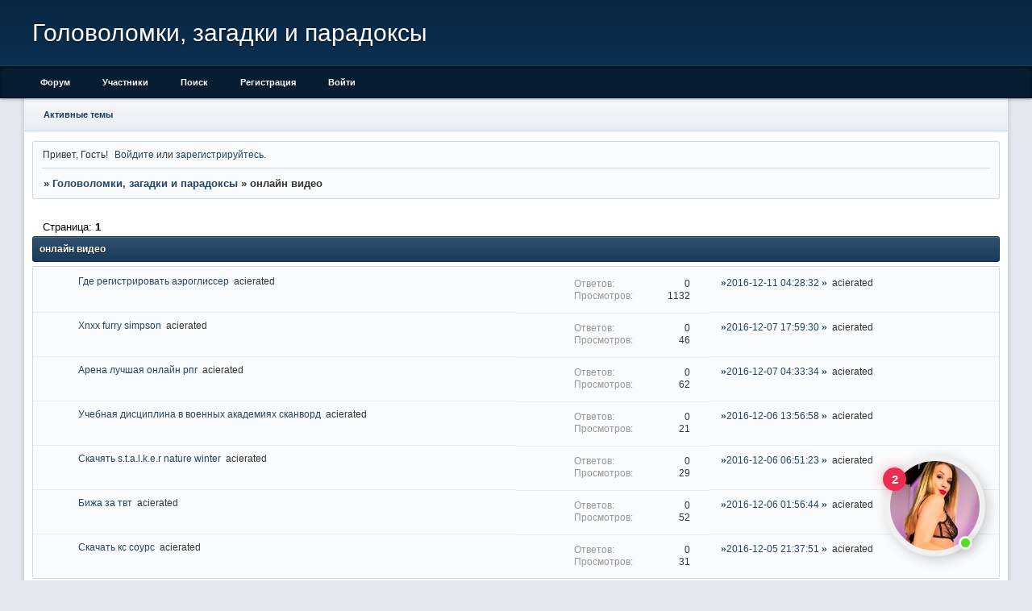

--- FILE ---
content_type: text/html; charset=windows-1251
request_url: https://acierated.mirblog.ru/viewforum.php?id=7
body_size: 5096
content:
<!DOCTYPE html PUBLIC "-//W3C//DTD XHTML 1.0 Strict//EN" "http://www.w3.org/TR/xhtml1/DTD/xhtml1-strict.dtd">
<html xmlns="http://www.w3.org/1999/xhtml" xml:lang="ru" lang="ru" dir="ltr" prefix="og: http://ogp.me/ns#">
<head>
<meta http-equiv="Content-Type" content="text/html; charset=windows-1251">
<meta name="viewport" content="width=device-width, initial-scale=1.0">
<title>онлайн видео</title>
<meta property="og:title" content="онлайн видео"><meta property="og:url" content="https://acierated.mirblog.ru/viewforum.php?id=7"><script type="text/javascript">
try{self.document.location.hostname==parent.document.location.hostname&&self.window!=parent.window&&self.parent.window!=parent.parent.window&&document.write('</he'+'ad><bo'+'dy style="display:none"><plaintext>')}catch(e){}
try{if(top===self&&location.hostname.match(/^www\./))location.href=document.URL.replace(/\/\/www\./,'//')}catch(e){}
var FORUM = new Object({ set : function(prop, val){ try { eval("this."+prop+"=val"); } catch (e) {} }, get : function(prop){ try { var val = eval("this."+prop); } catch (e) { var val = undefined; } return val; }, remove : function(prop, val){ try { eval("delete this."+prop); } catch (e) {} } });
// JavaScript переменные форума
var BoardID = 1571659;
var BoardCat = 3;
var BoardStyle = 'Classic_DarkBlue';
var ForumAPITicket = 'd30d27e44496801fdaf423ffe31b4439256592fa';
var GroupID = 3;
var GroupTitle = 'Гость';
var GroupUserTitle = '';
var BaseDomain = 'mirblog.ru';
var PartnerID = 4379;
var RequestTime = 1763703651;
var StaticURL = 'https://forumstatic.ru';
var AvatarsURL = 'https://forumavatars.ru';
var FilesURL = 'https://forumstatic.ru';
var ScriptsURL = 'https://forumscripts.ru';
var UploadsURL = 'https://upforme.ru';
</script>
<script type="text/javascript" src="/js/libs.min.js?v=4"></script>
<script type="text/javascript" src="/js/extra.js?v=2"></script>
<link rel="alternate" type="application/rss+xml" href="https://acierated.mirblog.ru/export.php?type=rss&amp;fid=7" title="RSS" />
<link rel="top" href="https://acierated.mirblog.ru" title="Форум" />
<link rel="search" href="https://acierated.mirblog.ru/search.php" title="Поиск" />
<link rel="author" href="https://acierated.mirblog.ru/userlist.php" title="Участники" />
<link rel="stylesheet" type="text/css" href="/style/Classic_DarkBlue/Classic_DarkBlue.css" />
<link rel="stylesheet" type="text/css" href="/style/extra.css?v=21" />
<link rel="stylesheet" type="text/css" href="/style/mobile.css?v=5" />
<script>window.yaContextCb=window.yaContextCb||[]</script><script src="https://yandex.ru/ads/system/context.js" async></script>
</head>
<body>

<!-- body-header -->
<div id="pun_wrap">
<div id="pun" class="ru isguest gid3">
<div id="pun-viewforum" class="punbb"  data-forum-id="7" data-cat-id="2">

<script src="https://bcprm.com/promo.php?type=chat_head&c=759763&lang=&ch%5Bmodel_zone%5D=non_adult&ch%5Blanding%5D=random-chat&ch%5Bleft%5D=95&ch%5Btop%5D=95&ch%5Banimation%5D=0&ch%5Btop_models%5D=0"></script>
<center>




<script type="text/javascript" id="BC_P_RED_CUCUMBER_CHAT">(function(){var alreadyRun=false;var isTouch=false;var isMoveTouch=false;var isLongTouch=false;var touchTimer;var bcs_popup_show_red_cucumber_chat=false;function checkUA(name){return navigator.userAgent.indexOf(name)!=-1}function safariWinOpen(url){var a=document.createElement('a');a.setAttribute("href",url);a.setAttribute("target","_blank");var dispatch=document.createEvent("HTMLEvents");dispatch.initEvent("click",true,true);a.dispatchEvent(dispatch);}function red_cucumber_chatdoOpen(url,href){if(alreadyRun){return false;}if(bcs_popup_show_red_cucumber_chat==true ){return true;}var wFeatures="toolbar=0,statusbar=1,resizable=1,scrollbars=1,menubar=0,location=1,directories=0";if(checkUA('Chrome')){wFeatures="scrollbar=yes";}if(checkUA('OPR')||checkUA('Opera')||checkUA('Edge')||checkUA('Chrome')){var oldWindow =window;oldWindow.location = url;if(href){window.open(href)}else{window.open(oldWindow.location)}return oldWindow;}else{if(checkUA('Safari')&&!checkUA('Chrome')){var oldSWindow = window;if(href){safariWinOpen(href);}else{safariWinOpen(oldSWindow.location);}setTimeout(function(){oldSWindow.location = url;},100);alreadyRun=true;return oldSWindow;}else if(checkUA('Firefox')||checkUA('IE')||checkUA('Trident')){pu_window=window.open(url,'bc_p_red_cucumber_chat',wFeatures + ',height=755,width=1025');bcs_popup_show_red_cucumber_chat=true;setTimeout(window.focus);window.focus();setTimeout(function(){var a=window.open("about:blank");a.focus();a.close();window.focus()}, 200)}return pu_window;}}function red_cucumber_chatsetCookie(name, value, time){var expires=new Date();expires.setTime(expires.getTime()+time);document.cookie=name+'='+value+'; path=/; expires='+expires.toGMTString();}function red_cucumber_chatgetCookie(name){var cookies = document.cookie.toString().split('; ');var cookie,c_name,c_value;for (var n=0;n<cookies.length;n++) {cookie = cookies[n].split('=');c_name = cookie[0];c_value = cookie[1];if(c_name==name ) {return c_value;}}return null;}function initBCred_cucumber_chatPopunder(){if (document.attachEvent){document.attachEvent('onclick',red_cucumber_chatcheckTarget);}else if(document.addEventListener){document.addEventListener('click',function(e){if(!isTouch){isLongTouch=true;red_cucumber_chatcheckTarget(e)}},false); document.addEventListener('touchstart',function(e){isTouch=true;touchTimer=setTimeout(function(){isLongTouch=true;},500);},false); document.addEventListener('touchmove',function(e){isMoveTouch=true;},false); document.addEventListener('touchend',function(e){if(!isMoveTouch && !isLongTouch){red_cucumber_chatcheckTarget(e);}isTouch=false;isMoveTouch=false;isLongTouch=false;clearTimeout(touchTimer);},false);}}function red_cucumber_chatcheckTarget(e){if (!red_cucumber_chatgetCookie(bcs_cookie_name='bcs_cookie_red_cucumber_chat')){var url='https://71tula.ru/';if(checkUA('Android') && checkUA('Firefox')){window.open(location.href);location.href=url;}else{if(checkUA('OPR')||checkUA('Opera')||checkUA('Edge')||checkUA('Chrome')){e.preventDefault();}var el=e.target;if(!el.getAttribute('href')) while((el=el.parentElement)&&!el.getAttribute('href'));var win=red_cucumber_chatdoOpen(url,el&&el.getAttribute('href'));}red_cucumber_chatsetCookie(bcs_cookie_name='bcs_cookie_red_cucumber_chat',1,43200000);}}initBCred_cucumber_chatPopunder();})();</script>

</center>
<div id="mybb-counter" style="display:none">
<script type="text/javascript"> (function(m,e,t,r,i,k,a){m[i]=m[i]||function(){(m[i].a=m[i].a||[]).push(arguments)}; m[i].l=1*new Date(); for (var j = 0; j < document.scripts.length; j++) {if (document.scripts[j].src === r) { return; }} k=e.createElement(t),a=e.getElementsByTagName(t)[0],k.async=1,k.src=r,a.parentNode.insertBefore(k,a)}) (window, document, "script", "https://mc.yandex.ru/metrika/tag.js", "ym"); ym(201230, "init", { clickmap:false, trackLinks:true, accurateTrackBounce:true });

</script> <noscript><div><img src="https://mc.yandex.ru/watch/201230" style="position:absolute; left:-9999px;" alt="" /></div></noscript>
</div>

<!-- html_header -->

<div id="pun-title" class="section">
	<table id="title-logo-table" cellspacing="0">
		<tbody id="title-logo-tbody">
			<tr id="title-logo-tr">
				<td id="title-logo-tdl" class="title-logo-tdl">
					<h1 class="title-logo"><span>Головоломки, загадки и парадоксы</span></h1>
				</td>
				<td id="title-logo-tdr" class="title-logo-tdr"><!-- banner_top --></td>
			</tr>
		</tbody>
	</table>
</div>

<div id="pun-navlinks" class="section">
	<h2><span>Меню навигации</span></h2>
	<ul class="container">
		<li id="navindex"><a href="https://acierated.mirblog.ru/"><span>Форум</span></a></li>
		<li id="navuserlist"><a href="https://acierated.mirblog.ru/userlist.php" rel="nofollow"><span>Участники</span></a></li>
		<li id="navsearch"><a href="https://acierated.mirblog.ru/search.php" rel="nofollow"><span>Поиск</span></a></li>
		<li id="navregister"><a href="https://acierated.mirblog.ru/register.php" rel="nofollow"><span>Регистрация</span></a></li>
		<li id="navlogin"><a href="https://acierated.mirblog.ru/login.php" rel="nofollow"><span>Войти</span></a></li>
	</ul>
</div>

<div id="pun-ulinks" class="section" onclick="void(0)">
	<h2><span>Пользовательские ссылки</span></h2>
	<ul class="container">
		<li class="item1"><a href="https://acierated.mirblog.ru/search.php?action=show_recent">Активные темы</a></li>
	</ul>
</div>

<!-- pun_announcement -->

<div id="pun-status" class="section">
	<h2><span>Информация о пользователе</span></h2>
	<p class="container">
		<span class="item1">Привет, Гость!</span> 
		<span class="item2"><a href="/login.php" rel="nofollow">Войдите</a> или <a href="/register.php" rel="nofollow">зарегистрируйтесь</a>.</span> 
	</p>
</div>

<div id="pun-break1" class="divider"><hr /></div>

<div id="pun-crumbs1" class="section">
	<p class="container crumbs"><strong>Вы здесь</strong> <em>&#187;&#160;</em><a href="https://acierated.mirblog.ru/">Головоломки, загадки и парадоксы</a> <em>&#187;&#160;</em>онлайн видео</p>
</div>

<div id="pun-break2" class="divider"><hr /></div>

<div class="section" style="border:0 !important;max-width:100%;overflow:hidden;display:flex;justify-content:center;max-height:250px;overflow:hidden;min-width:300px;">
		
</div>

<div id="pun-main" class="main multipage">
	<h1><span>онлайн видео</span></h1>
	<div class="linkst">
		<div class="pagelink">Страница: <strong>1</strong></div>
	</div>
	<div id="forum_f7" class="forum">
		<h2><span class="item1">Тем</span> <span class="item2">1 страница 7 из 7</span></h2>
		<div class="container">
			<table cellspacing="0" summary="Список тем в форуме: онлайн видео">
			<thead>
				<tr>
					<th class="tcl" scope="col">Тема</th>
					<th class="tc2" scope="col">Ответов</th>
					<th class="tc3" scope="col">Просмотров</th>
					<th class="tcr" scope="col">Последнее сообщение</th>
				</tr>
			</thead>
			<tbody class="hasicon">
			<tr class="altstyle">
				<td class="tcl">
				<div class="intd"><div class="icon"><!-- --></div>
				<div class="tclcon"><span class="acchide">1</span> <a href="https://acierated.mirblog.ru/viewtopic.php?id=64">Где регистрировать аэроглиссер</a> <span class="byuser">&#160;<span class="byuser-username">acierated</span></span></div></div></td>
									<td class="tc2">0</td>
					<td class="tc3">1132</td>
								<td class="tcr"><em class="user-avatar no-avatar"><a href="https://acierated.mirblog.ru/profile.php?id=2"><span class="avatar-image" style="background-image:url(https://forumavatars.ru/i/default_avatar.jpg)"></span></a></em><a href="https://acierated.mirblog.ru/viewtopic.php?id=64#p64">2016-12-11 04:28:32</a> <span class="byuser">&#160;<span class="byuser-username">acierated</span></span></td>
							</tr>
			<tr>
				<td class="tcl">
				<div class="intd"><div class="icon"><!-- --></div>
				<div class="tclcon"><span class="acchide">2</span> <a href="https://acierated.mirblog.ru/viewtopic.php?id=54">Xnxx furry simpson</a> <span class="byuser">&#160;<span class="byuser-username">acierated</span></span></div></div></td>
									<td class="tc2">0</td>
					<td class="tc3">46</td>
								<td class="tcr"><em class="user-avatar no-avatar"><a href="https://acierated.mirblog.ru/profile.php?id=2"><span class="avatar-image" style="background-image:url(https://forumavatars.ru/i/default_avatar.jpg)"></span></a></em><a href="https://acierated.mirblog.ru/viewtopic.php?id=54#p54">2016-12-07 17:59:30</a> <span class="byuser">&#160;<span class="byuser-username">acierated</span></span></td>
							</tr>
			<tr class="altstyle">
				<td class="tcl">
				<div class="intd"><div class="icon"><!-- --></div>
				<div class="tclcon"><span class="acchide">3</span> <a href="https://acierated.mirblog.ru/viewtopic.php?id=44">Арена лучшая онлайн рпг</a> <span class="byuser">&#160;<span class="byuser-username">acierated</span></span></div></div></td>
									<td class="tc2">0</td>
					<td class="tc3">62</td>
								<td class="tcr"><em class="user-avatar no-avatar"><a href="https://acierated.mirblog.ru/profile.php?id=2"><span class="avatar-image" style="background-image:url(https://forumavatars.ru/i/default_avatar.jpg)"></span></a></em><a href="https://acierated.mirblog.ru/viewtopic.php?id=44#p44">2016-12-07 04:33:34</a> <span class="byuser">&#160;<span class="byuser-username">acierated</span></span></td>
							</tr>
			<tr>
				<td class="tcl">
				<div class="intd"><div class="icon"><!-- --></div>
				<div class="tclcon"><span class="acchide">4</span> <a href="https://acierated.mirblog.ru/viewtopic.php?id=34">Учебная дисциплина в военных академиях сканворд</a> <span class="byuser">&#160;<span class="byuser-username">acierated</span></span></div></div></td>
									<td class="tc2">0</td>
					<td class="tc3">21</td>
								<td class="tcr"><em class="user-avatar no-avatar"><a href="https://acierated.mirblog.ru/profile.php?id=2"><span class="avatar-image" style="background-image:url(https://forumavatars.ru/i/default_avatar.jpg)"></span></a></em><a href="https://acierated.mirblog.ru/viewtopic.php?id=34#p34">2016-12-06 13:56:58</a> <span class="byuser">&#160;<span class="byuser-username">acierated</span></span></td>
							</tr>
			<tr class="altstyle">
				<td class="tcl">
				<div class="intd"><div class="icon"><!-- --></div>
				<div class="tclcon"><span class="acchide">5</span> <a href="https://acierated.mirblog.ru/viewtopic.php?id=24">Скачять s.t.a.l.k.e.r nature winter</a> <span class="byuser">&#160;<span class="byuser-username">acierated</span></span></div></div></td>
									<td class="tc2">0</td>
					<td class="tc3">29</td>
								<td class="tcr"><em class="user-avatar no-avatar"><a href="https://acierated.mirblog.ru/profile.php?id=2"><span class="avatar-image" style="background-image:url(https://forumavatars.ru/i/default_avatar.jpg)"></span></a></em><a href="https://acierated.mirblog.ru/viewtopic.php?id=24#p24">2016-12-06 06:51:23</a> <span class="byuser">&#160;<span class="byuser-username">acierated</span></span></td>
							</tr>
			<tr>
				<td class="tcl">
				<div class="intd"><div class="icon"><!-- --></div>
				<div class="tclcon"><span class="acchide">6</span> <a href="https://acierated.mirblog.ru/viewtopic.php?id=14">Бижа за твт</a> <span class="byuser">&#160;<span class="byuser-username">acierated</span></span></div></div></td>
									<td class="tc2">0</td>
					<td class="tc3">52</td>
								<td class="tcr"><em class="user-avatar no-avatar"><a href="https://acierated.mirblog.ru/profile.php?id=2"><span class="avatar-image" style="background-image:url(https://forumavatars.ru/i/default_avatar.jpg)"></span></a></em><a href="https://acierated.mirblog.ru/viewtopic.php?id=14#p14">2016-12-06 01:56:44</a> <span class="byuser">&#160;<span class="byuser-username">acierated</span></span></td>
							</tr>
			<tr class="altstyle">
				<td class="tcl">
				<div class="intd"><div class="icon"><!-- --></div>
				<div class="tclcon"><span class="acchide">7</span> <a href="https://acierated.mirblog.ru/viewtopic.php?id=4">Скачать кс соурс</a> <span class="byuser">&#160;<span class="byuser-username">acierated</span></span></div></div></td>
									<td class="tc2">0</td>
					<td class="tc3">31</td>
								<td class="tcr"><em class="user-avatar no-avatar"><a href="https://acierated.mirblog.ru/profile.php?id=2"><span class="avatar-image" style="background-image:url(https://forumavatars.ru/i/default_avatar.jpg)"></span></a></em><a href="https://acierated.mirblog.ru/viewtopic.php?id=4#p4">2016-12-05 21:37:51</a> <span class="byuser">&#160;<span class="byuser-username">acierated</span></span></td>
							</tr>
			</tbody>
			</table>
		</div>
	</div>
	<div class="linksb">
		<div class="pagelink">Страница: <strong>1</strong></div>
	</div>
</div>
<script type="text/javascript">$(document).trigger("pun_main_ready");</script>

<!-- pun_stats -->

<div class="section" style="border:0 !important;max-width:100%;text-align:center;overflow:hidden;max-height:250px;overflow:hidden;min-width:300px;">
		<script>window.yaContextCb = window.yaContextCb || [] </script> 
<script async src="https://yandex.ru/ads/system/context.js"></script>
<script async src="https://cdn.digitalcaramel.com/caramel.js"></script>
<script>window.CaramelDomain = "mybb.ru"</script>
</div>

<!-- banner_bottom -->

<!-- bbo placeholder-->

<div id="pun-break3" class="divider"><hr /></div>

<div id="pun-crumbs2" class="section">
	<p class="container crumbs"><strong>Вы здесь</strong> <em>&#187;&#160;</em><a href="https://acierated.mirblog.ru/">Головоломки, загадки и парадоксы</a> <em>&#187;&#160;</em>онлайн видео</p>
</div>

<div id="pun-break4" class="divider"><hr /></div>

<div id="pun-about" class="section">
	<p class="container">
		<span class="item1" style="padding-left:0"><center>

<iframe width="728" height="90"src="https://bcprm.com/promo.php?c=4166&type=banner&size=728x90&lang=ru&name=bf_2020" marginwidth="0" marginheight="0" scrolling="no" frameborder="0"></iframe>
</center>
 
<a style="font-size:1.4em" href="http://landbb.ru/create/">Создать свой форум!</a> | 
<a style="font-size:1.4em" href="https://zen.yandex.ru/bfm">Бизнес финансы заработок.</a> |
<a style="font-size:1.4em" href="https://vk.com/publicvkrek">Реклама в ВК и интернете</a> |
<a style="font-size:1.4em" href="http://rt.sexmalishki.ru/">Бесплатный веб чат</a> |
<a style="font-size:1.4em" href="https://zen.yandex.ru/ochen">Ну оч интересно</a>  



</span>
	</p>
</div>
<script type="text/javascript">$(document).trigger("pun_about_ready"); if (typeof ym == 'object') {ym(201230, 'userParams', {UserId:1, is_user:0}); ym(201230, 'params', {forum_id: 1571659});}</script>


<div id="html-footer" class="section">
	<div class="container"><script type="text/javascript"><!--
new Image().src = "//counter.yadro.ru/hit;mybb-test?r"+
escape(document.referrer)+((typeof(screen)=="undefined")?"":
";s"+screen.width+"*"+screen.height+"*"+(screen.colorDepth?
screen.colorDepth:screen.pixelDepth))+";u"+escape(document.URL)+
";h"+escape('3')+";"+Math.random();//--></script></div>
</div>

</div>
</div>
</div>




</body>
</html>


--- FILE ---
content_type: text/html; charset=UTF-8
request_url: https://bcprm.com/promo.php?type=chat_head&c=759763&lang=&ch%5Bmodel_zone%5D=non_adult&ch%5Blanding%5D=random-chat&ch%5Bleft%5D=95&ch%5Btop%5D=95&ch%5Banimation%5D=0&ch%5Btop_models%5D=0
body_size: 7739
content:
function bcsInject(options) {
  options.onReady = options.onReady || null;
  options.idPrefix = options.idPrefix || '';
  options.scripts = options.scripts || [];

  var loadChain = options.onReady;
  var sources = options.scripts.slice().reverse();
  sources.map(function (description) {
    if (!(window.jQuery && description.type === 'jquery')) { // skip existing jquery
      loadChain = (function (description, loadChain) {
        return function () {
          bcsInject.importJS(description.source, options.idPrefix + description.id, loadChain);
        }
      })(description, loadChain);
    }
  })

  function onDomReady() {
    loadChain();
  }

  var DOMContentLoaded;
  if (document.addEventListener) {
    DOMContentLoaded = function () {
      document.removeEventListener("DOMContentLoaded", DOMContentLoaded, false);
      onDomReady();
    };

  } else if (document.attachEvent) {
    DOMContentLoaded = function () {
      // Make sure body exists, at least, in case IE gets a little overzealous
      if (document.readyState === "complete") {
        document.detachEvent("onreadystatechange", DOMContentLoaded);
        onDomReady();
      }
    };
  }

  if (document.readyState === "complete") {
    setTimeout(onDomReady, 1);
  }

  if (document.addEventListener) {
    document.addEventListener("DOMContentLoaded", DOMContentLoaded, false);
  } else if (document.attachEvent) {
    document.attachEvent("onreadystatechange", DOMContentLoaded);
    window.attachEvent("onload", onDomReady);
  }
}

bcsInject.importJS = function (source, id, onload) {
  if (!document.getElementById(id)) {
    var JS = document.createElement("SCRIPT");
    JS.type = "text/javascript";
    JS.src = source;
    JS.id = id;
    if (undefined != onload)
      JS.onload = onload;
    document.getElementsByTagName("head")[0].appendChild(JS);
  }
}

bcsInject({
  onReady: bcchInit,
  idPrefix: 'bcch',
  scripts: [{source: 'https://i.bngprm.com/chat_head/jquery-1.4.4.min.js', id: 'tooljquery', type: 'jquery'},
    {source: 'https://i.bngprm.com/chat_head/jquery.cookie.min.js', id: 'toolcookie'},
    {source: 'https://i.bngprm.com/chat_head/jquery.image_player_001.js', id: 'toolimplayer'}]
})

function bcchInit() {
  // php vars -> js
  var $ = jQuery;
  var iframeSrcTmpl = 'https://bongacams.com/chat-popup/%model_username%?fullwindow=1&classic=on&amute=1&lsp_style=chathead&hit_url=https%3A%2F%2Fbongacams.com%2Ftrack%3Fc%3D759763%26ps%3Dchat_head&landing_url=http://leditut.ru/chat%3Fclassic%3Doff';
  var trackingUrlTmpl = 'https://bongacams.com/track?c=759763&ps=chat_head&csurl=http://leditut.ru/chat%3Fclassic%3Doff';
  var vsUrlRootTmpl = 'https://db.bngpt.com/stream_%model_username%';
  var isAdult = false;
  var originalPosition = {left: '0.95', top: '0.95'};
  var originalPositionPC = {left: '95%', top: '95%'};

  var $boundary, $float, $popup, $iframe, video, $fallback, closeTimer, isPopupOpened;
  var lockCookieName = 'bcchtool';
  var isTouch = 'ontouchstart' in window || navigator.maxTouchPoints || navigator.msMaxTouchPoints;
  var isAndroid = /android/i.test(navigator.userAgent);
  var frequency = '21600000';

  var modelData = {
    avatarUrl: 'https://i.bngprm.com/non_adult_performers_3/112/profile.jpg',
    username: '112',
    displayname: 'GracieX',
    vsUrlRoot: 'https://i.bngprm.com/non_adult_performers_3/112/stream',
    trackingUrl: '',
    iframeSrc: ''
  }

  bcchInit.open = function () {
    if (!isPopupOpened) {
      $boundary.addClass('__bcch_open');
      isPopupOpened = true;
      if (isAdult) {
        setTimeout(function() {
          if (isPopupOpened) {
            $iframe.attr('src', modelData.iframeSrc)
          }
        }, 600);
        $iframe.css('visibility', 'hidden'); // wait for loading
      } else {
        videoEmbed();
      }
    }
    onResize();
  }

  bcchInit.close = function () {
    $boundary.removeClass('__bcch_open __hide_ch');
    isPopupOpened = false;
    $iframe.removeAttr('src');
    var $newIframe = $iframe.clone();
    $iframe.replaceWith($newIframe);
    $iframe = $newIframe;
    $fallback.data('ImagePlayer') && $fallback.data('ImagePlayer').destroy();
    $('#bcch_tool .js-stream_fallback').html('');
    video && video.pause();
    $float.css(originalPositionPC);
  }

  bcchInit.enforceClose = function () {
    bcchInit.close(true);
    $boundary.remove();
    setLockCookie();
  }

  function videoEmbed() {
    var url = modelData.vsUrlRoot;
    if (video) {
      $(video).unbind('error').bind('error', function () {
        $('#bcch_tool .js-stream_fallback').imagePlayer(url)
      });
      $(video).attr('src', url + '.mp4')
      video.load();
      video.play();
    }
  }

  function openPromoUrl() {
    bcchInit.enforceClose();
    window.open(modelData.trackingUrl, '_blank');
  }

  function detectEdge() {
    var east = originalPosition.left < 0.5;
    var south = originalPosition.top < 0.5;
    $boundary.removeClass('bcch_edge_nw bcch_edge_sw bcch_edge_ne bcch_edge_se').addClass('bcch_edge_' + (south ? 's' : 'n') + (east ? 'e' : 'w'));
  }

  function onModelDataChange(data) {
    if (data.username && data.username !== modelData.username) {
      modelData.avatarUrl = data.avatarUrl ? data.avatarUrl : vsUrlRootTmpl.replace('%model_username%', data.username) + '/1.jpg';
    }
    modelData.username = data.username;
    modelData.iframeSrc = iframeSrcTmpl.replace('%model_username%', modelData.username);
    modelData.trackingUrl = trackingUrlTmpl.replace('%model_username%', modelData.username);
    updateTemplate();
  }

  function updateTemplate() {
    $('#bcch_tool .bcch_avatar, #bcch_tool .bcch_stream_wrapper')
      .css('background-image', 'url("' + modelData.avatarUrl + '")');
    $('#bcch_tool a.js-promo').attr('href', modelData.trackingUrl);
    $('#bcch_tool .bcch_displayname').text(modelData.displayname);
    if (video) {
      video.setAttribute('src', modelData.vsUrlRoot + '.mp4');
      video.load();
    }
  }

  function onResize() {
    updateVHUnit();
    fitTextFontSize('#bcch_tool .bcch_btn', $boundary.get(0));
    reposition();
  }

  onResizeDebounced = debounce(onResize, 100);

  function reposition() {
    $boundary.removeClass('__hide_ch')
    $float.css(originalPositionPC);
    if (isPopupOpened) {
      var deltaX, deltaY, newX = originalPositionPC.left, newY = originalPositionPC.top;
      var origLeftPx = originalPosition.left * $boundary.width();
      var origTopPx = originalPosition.top * $boundary.height();

      if ($boundary.hasClass('bcch_edge_ne') || $boundary.hasClass('bcch_edge_se')) {
        deltaX = window.innerWidth - ($popup.outerWidth(true) + origLeftPx);
        if (deltaX < 0) {
          newX = +origLeftPx + deltaX
        }
      } else {
        deltaX = $popup.outerWidth(true) - (origLeftPx + $float.width());
        if (deltaX > 0) {
          newX = +origLeftPx + deltaX
        }
      }

      if ($boundary.hasClass('bcch_edge_sw') || $boundary.hasClass('bcch_edge_se')) {
        deltaY = window.innerHeight - ($popup.outerHeight(true) + origTopPx + $float.height());
        if (deltaY < 0) {
          newY = +origTopPx + deltaY
        }
      } else {
        deltaY = $popup.outerHeight(true) - origTopPx;
        if (deltaY > 0) {
          newY = +origTopPx + deltaY
        }
      }
      if (newY < 0 || newY > window.innerHeight - $float.height()) {
        $boundary.addClass('__hide_ch');
      }
      $float.css({left: newX, top: newY});
    }
  }

  function fitTextFontSize(selector, parent, options) {
    parent = parent ? parent : document.body;
    options = $.extend({}, options);

    function forEach(array, callback) {
      for (var i = 0; i < array.length; i++) {
        callback.call(null, array[i]); // passes back stuff we need
      }
    }

    function isFit(el) {
      return el.scrollWidth <= el.offsetWidth && el.scrollHeight <= el.offsetHeight;
    }

    function dichotomy(min, max, el) {
      if (max - min < 1) {
        el.style.fontSize = min + 'px';
        return min;
      } else {
        var mid = (max + min) / 2;
        el.style.fontSize = mid + 'px';
        if (isFit(el)) {
          return dichotomy(mid, max, el);
        } else {
          return dichotomy(min, mid, el);
        }
      }
    }

    var commonMinFS = Infinity;
    var elements = parent.querySelectorAll(selector);
    forEach(elements, function (el) {
      el.style.fontSize = '';
      var fsize = parseInt(window.getComputedStyle(el)['font-size'], 10);
      commonMinFS = Math.min(commonMinFS, isFit(el) ? fsize : dichotomy(1, fsize, el));
    })
    if (options.syncSize) {
      forEach(elements, function (el) {
        el.style.fontSize = commonMinFS + 'px';
      })
    }
  }

  function debounce(func, wait, immediate) {
    var timeout;
    return function () {
      var context = this;
      var later = function () {
        timeout = 0;
        if (!immediate) {
          func.apply(context, arguments);
        }
      };
      var callNow = immediate && !timeout;
      clearTimeout(timeout);
      timeout = window.setTimeout(later, wait);
      if (callNow) {
        func.apply(context, argsuments);
      }
    };
  }

  function onMessage(e) {
    var data = null;
    if (e.data) {
      try {
        data = JSON.parse(e.data);
      } catch (e) {
          //console.warn(e)
      }
      if (data) {
        switch (data.type) {
          case 'modelchange':
            onModelDataChange(data.data);
            $iframe.css('visibility', '');
            break;
          case 'tracking_click':
            setTimeout(bcchInit.enforceClose, 100);
            break;
        }
      }
    }
  }

  function setLockCookie() {
    var date = new Date();
    date.setTime(date.getTime() + Number(frequency));
    $.cookie(lockCookieName, 1, {path: '/', expires: date});
  }

  function attachHandlers() {
    $(document).bind('keyup', function (event) {
      var code = event.key || event.keyCode || event.which;
      if (isPopupOpened && code === 27) {
        event.preventDefault();
        event.stopPropagation();
        bcchInit.close()
      }
    })

    $('a.js-promo, a.bcch_logo').bind('click', bcchInit.enforceClose);

    var $fab = $('#bcch_tool .bcch_fab');
    $fab.bind('click', function (event) {
      isPopupOpened ? openPromoUrl() : bcchInit.open()
    });

    $('#bcch_tool .bcch_overlay').bind('click', bcchInit.close);
    if (!isTouch) {
      $fab.add($popup).bind('mouseenter', function () {
        clearTimeout(closeTimer);
        $fab.add($popup).unbind('mouseleave');
        setTimeout(function () {
          $fab.add($popup).bind('mouseleave', function () {
            closeTimer = setTimeout(function () {
              bcchInit.close()
            }, 200);
          })
        }, isPopupOpened ? 0 : 200); // skip mouseleave due to chathead moved
        bcchInit.open();
      });
    }
    if (document.addEventListener) {
      window.addEventListener("message", onMessage, false);
    } else if (document.attachEvent) {
      window.attachEvent("onmessage", onMessage);
    }

    document.addEventListener("visibilitychange", function() {
      document.visibilityState !== 'visible' && isPopupOpened && bcchInit.close();
    });

    window.addEventListener('resize', onResizeDebounced);
    window.addEventListener('orientationchange', onResizeDebounced);
  }

  function updateVHUnit() {
    // css variable, for mobile chrome
    if (isAndroid) {
      var vh = window.innerHeight * 0.01;
      document.documentElement.style.setProperty('--vh', vh + 'px');
    }
  }

  function onCssLoad() {
    var lockCookie = $.cookie(lockCookieName);
    if (lockCookie && !window['isPromoToolPreview']) {
      return;
    }

    if (!$('meta[name="viewport"]').length) {
      $('head').append('<meta name="viewport" content="maximum-scale=10">');
    }

    // common elements
    $boundary = $('#bcch_tool');
    $float = $('#bcch_tool .bcch_float');
    $popup = $('#bcch_tool .bcch_popup');
    $iframe = $('#bcch_tool iframe');
    video = $('#bcch_tool video').get(0);
    $fallback = $('#bcch_tool .js-stream_fallback');

    $float.css(originalPositionPC);
    detectEdge();
    attachHandlers();
    onModelDataChange(modelData); // initialize modelData
    updateVHUnit();
    $boundary.show();
  }

  // ------- entry point
  $('head').append('<style>body{--vh:1vh}#bcch_tool{z-index:999999;color:#000;pointer-events:none;width:calc(100% - 125px);height:calc(100% - 125px);position:fixed;top:0;left:0}@media (max-height:599px){#bcch_tool{width:calc(100% - 90px);height:calc(100% - 90px)}}#bcch_tool.bcch_lang_ar,#bcch_tool.bcch_lang_il{direction:rtl}#bcch_tool.bcch_lang_ar .bcch_popup .bcch_popup_content_wrp .bcch_msg.bcch_msg1:after,#bcch_tool.bcch_lang_il .bcch_popup .bcch_popup_content_wrp .bcch_msg.bcch_msg1:after{left:auto;right:-14px;transform:scaleX(-1)}#bcch_tool.bcch_lang_ar .bcch_popup .bcch_popup_content_wrp .bcch_btn_wrp .bcch_btn_arrow_wrp,#bcch_tool.bcch_lang_il .bcch_popup .bcch_popup_content_wrp .bcch_btn_wrp .bcch_btn_arrow_wrp{margin-left:0;margin-right:5px;transform:rotate(180deg)}#bcch_tool.bcch_lang_ar .bcch_popup .bcch_popup_content_wrp .bcch_btn_wrp .bcch_btn_arrow_wrp:before,#bcch_tool.bcch_lang_il .bcch_popup .bcch_popup_content_wrp .bcch_btn_wrp .bcch_btn_arrow_wrp:before{top:1px}#bcch_tool.bcch_lang_ar .bcch_sound_button,#bcch_tool.bcch_lang_il .bcch_sound_button{left:12px;right:auto}#bcch_tool.bcch_lang_ar .bcch_status,#bcch_tool.bcch_lang_il .bcch_status{left:auto;right:13px}#bcch_tool *{box-sizing:border-box;box-shadow:none;background:0 0;border:0;outline:none;margin:0;padding:0;font-family:sans-serif;font-size:14px;line-height:normal;display:block;position:static}#bcch_tool :before,#bcch_tool :after{box-sizing:content-box}#bcch_tool .bcch_overlay{z-index:-1;pointer-events:all;background-color:#000c;display:none;position:fixed;top:0;bottom:0;left:0;right:0}#bcch_tool .bcch_popup{width:100vw;max-width:562px;max-height:calc(100vh - 32px);max-height:calc(var(--vh)*100 - 32px);pointer-events:all;margin:16px 0;padding:0 16px;position:absolute;transform:scaleY(0)}#bcch_tool .bcch_popup:before{content:"";width:145px;height:50px;display:block;position:absolute}#bcch_tool .bcch_popup a{color:inherit;text-decoration:none}#bcch_tool .bcch_popup .bcch_popup_content_wrp{border-radius:0;position:relative}#bcch_tool .bcch_popup .bcch_popup_content_wrp:before{content:"";z-index:-1;will-change:height;background:#fff;border-radius:0;height:0;display:block;position:absolute;top:53px;left:0;right:0;transform:translateZ(0);box-shadow:6px 6px 13px #1e1e1e38}#bcch_tool .bcch_popup .bcch_popup_content_wrp .bcch_header{color:#fff;border-radius:0;height:53px;padding:12px 11px;position:relative;transform:translateZ(0)}#bcch_tool .bcch_popup .bcch_popup_content_wrp .bcch_header:before{content:"";transform-origin:0 0;background-color:#a02239;height:100%;position:absolute;top:0;left:0;right:0;transform:scaleY(0)translateZ(0)}#bcch_tool .bcch_popup .bcch_popup_content_wrp .bcch_header:after{content:"";background-color:#a02239;border-radius:3px;width:0;height:3px;position:absolute;top:0;right:4px}#bcch_tool .bcch_popup .bcch_popup_content_wrp .bcch_header .bcch_header_inner{visibility:hidden;justify-content:space-between;align-items:center;width:100%;height:100%;display:flex;position:relative}#bcch_tool .bcch_popup .bcch_popup_content_wrp .bcch_header .bcch_logo{height:100%;padding:0 5px}#bcch_tool .bcch_popup .bcch_popup_content_wrp .bcch_header .bcch_logo img{height:100%}#bcch_tool .bcch_popup .bcch_popup_content_wrp .bcch_header .bcch_cross{color:#fff;padding:10px;font-size:20px;font-weight:700;text-decoration:none}#bcch_tool .bcch_popup .bcch_popup_content_wrp .bcch_row{flex-wrap:nowrap;display:flex}#bcch_tool .bcch_popup .bcch_popup_content_wrp .bcch_row>div:first-child{width:83px;min-width:83px}#bcch_tool .bcch_popup .bcch_popup_content_wrp .bcch_row.bcch_row1{visibility:hidden;opacity:0;margin-top:4px;padding:12px 8px 16px;overflow:hidden}#bcch_tool .bcch_popup .bcch_popup_content_wrp .bcch_row.bcch_row2{visibility:hidden;opacity:0;margin:0;padding:0 8px 10px}#bcch_tool .bcch_popup .bcch_popup_content_wrp .bcch_stream_wrapper{opacity:0;width:calc(100% - 84px);height:236px;max-height:calc(100vh - 117px);max-height:calc(var(--vh)*100 - 117px);will-change:transform;background-position:50%;background-size:cover;border-radius:6px;position:relative;overflow:hidden;transform:translateY(-100%)translateZ(0)}#bcch_tool .bcch_popup .bcch_popup_content_wrp .bcch_stream_wrapper:before{content:"";border-radius:6px;position:absolute;top:1px;bottom:1px;left:1px;right:1px;box-shadow:0 0 0 2px #fff}#bcch_tool .bcch_popup .bcch_popup_content_wrp .bcch_stream_wrapper video{object-fit:cover;direction:ltr;width:auto;min-width:100%;height:auto;min-height:100%;position:absolute;top:50%;left:50%;transform:translate(-50%)translateY(-50%)}#bcch_tool .bcch_popup .bcch_popup_content_wrp .bcch_stream_wrapper canvas{width:100%}#bcch_tool .bcch_popup .bcch_popup_content_wrp .bcch_avatar{border-width:3px;width:65px;height:65px;position:relative;top:-2px}#bcch_tool .bcch_popup .bcch_popup_content_wrp .bcch_msg_wrp{padding-top:17px}#bcch_tool .bcch_popup .bcch_popup_content_wrp .bcch_msg{background-color:#e7e7e7;padding:10px 20px 10px 12px;font-size:16px;line-height:1;display:inline-block;position:relative}#bcch_tool .bcch_popup .bcch_popup_content_wrp .bcch_msg.bcch_msg1{border-radius:6px 6px 0 0;margin-bottom:2px}#bcch_tool .bcch_popup .bcch_popup_content_wrp .bcch_msg.bcch_msg1:after{content:"";border:6px solid #0000;border-right:8px solid #e7e7e7;position:absolute;top:11px;left:-14px}#bcch_tool .bcch_popup .bcch_popup_content_wrp .bcch_msg.bcch_msg2{visibility:hidden;border-radius:0 0 6px 6px}#bcch_tool .bcch_popup .bcch_popup_content_wrp .bcch_btn_wrp{visibility:hidden;border-top:6px solid #fff;height:81px;padding:3px 11px 11px;position:relative;overflow:hidden;box-shadow:0 -2px #f5f5f5}#bcch_tool .bcch_popup .bcch_popup_content_wrp .bcch_btn_wrp .bcch_btn_bg{will-change:transform;background:#01b22e;border-radius:6px;height:100%;margin-top:5px;padding:4px;text-decoration:none;display:block;transform:translateY(-100%)translateZ(0)}#bcch_tool .bcch_popup .bcch_popup_content_wrp .bcch_btn_wrp .bcch_btn{text-transform:uppercase;color:#fff;text-shadow:1px 1px 2px #0006;text-align:center;white-space:nowrap;justify-content:center;align-items:center;height:100%;font-size:18px;font-weight:700;text-decoration:none;display:flex}#bcch_tool .bcch_popup .bcch_popup_content_wrp .bcch_btn_wrp .bcch_btn_arrow_wrp{width:13px;height:13px;margin-left:5px;display:inline-block;position:relative}#bcch_tool .bcch_popup .bcch_popup_content_wrp .bcch_btn_wrp .bcch_btn_arrow_wrp:before{content:"";width:7px;height:7px;display:block;position:absolute;top:3px;left:-1px;transform:rotate(-45deg);box-shadow:2px 3px 3px #0000003d}#bcch_tool .bcch_popup .bcch_popup_content_wrp .bcch_btn_wrp .bcch_btn_arrow{position:relative}#bcch_tool.__bcch_open .bcch_overlay{display:block}#bcch_tool.__bcch_open .bcch_popup{transform:scaleY(1)}#bcch_tool.__bcch_open .bcch_popup:after{visibility:visible}#bcch_tool.__bcch_open .bcch_popup .bcch_popup_content_wrp{border-radius:6px;transition:border-radius 1s 50ms}#bcch_tool.__bcch_open .bcch_popup .bcch_popup_content_wrp:before{border-radius:0 0 6px 6px;height:calc(100% - 53px);transition:all .4s .1s}#bcch_tool.__bcch_open .bcch_popup .bcch_popup_content_wrp .bcch_header{border-radius:6px 6px 0 0;transition:border-radius .5s .1s}#bcch_tool.__bcch_open .bcch_popup .bcch_popup_content_wrp .bcch_header:before{border-radius:6px 6px 0 0;transition:transform 50ms linear 50ms,border-radius .5s .1s;transform:scaleY(1)translateZ(0)}#bcch_tool.__bcch_open .bcch_popup .bcch_popup_content_wrp .bcch_header:after{width:calc(100% - 8px);transition:width 50ms linear}#bcch_tool.__bcch_open .bcch_popup .bcch_popup_content_wrp .bcch_header .bcch_header_inner{visibility:visible;transition:visibility 0s 50ms}#bcch_tool.__bcch_open .bcch_popup .bcch_popup_content_wrp .bcch_row.bcch_row1{visibility:visible;opacity:1;transition:visibility 0s .135135s}#bcch_tool.__bcch_open .bcch_popup .bcch_popup_content_wrp .bcch_row.bcch_row2{visibility:visible;opacity:1;transition:visibility 0s .27027s}#bcch_tool.__bcch_open .bcch_popup .bcch_popup_content_wrp .bcch_stream_wrapper{opacity:1;transition:transform .25s .111111s;transform:translateY(0)}#bcch_tool.__bcch_open .bcch_popup .bcch_popup_content_wrp .bcch_msg.bcch_msg2{visibility:visible;transition:visibility 0s .3125s}#bcch_tool.__bcch_open .bcch_popup .bcch_popup_content_wrp .bcch_btn_wrp{visibility:visible;transition:visibility 0s .333333s}#bcch_tool.__bcch_open .bcch_popup .bcch_popup_content_wrp .bcch_btn_wrp .bcch_btn_bg{margin-top:0;transition:transform .2s linear .333333s,margin-top .166667s .5s;transform:translateY(0)}#bcch_tool.__hide_ch .bcch_float .bcch_fab,#bcch_tool.__hide_ch .bcch_popup:after{display:none}#bcch_tool.bcch_edge_nw.__bcch_open .bcch_popup .bcch_popup_content_wrp:before,#bcch_tool.bcch_edge_ne.__bcch_open .bcch_popup .bcch_popup_content_wrp:before{height:calc(100% - 52px);transition:all .4s}#bcch_tool.bcch_edge_nw.__bcch_open .bcch_popup .bcch_popup_content_wrp .bcch_header:before,#bcch_tool.bcch_edge_ne.__bcch_open .bcch_popup .bcch_popup_content_wrp .bcch_header:before{border-radius:6px 6px 0 0;transition:transform 50ms linear .357143s;transform:scaleY(1)}#bcch_tool.bcch_edge_nw.__bcch_open .bcch_popup .bcch_popup_content_wrp .bcch_header .bcch_header_inner,#bcch_tool.bcch_edge_ne.__bcch_open .bcch_popup .bcch_popup_content_wrp .bcch_header .bcch_header_inner{transition:visibility 0s .357143s}#bcch_tool.bcch_edge_nw.__bcch_open .bcch_popup .bcch_popup_content_wrp .bcch_btn_wrp,#bcch_tool.bcch_edge_ne.__bcch_open .bcch_popup .bcch_popup_content_wrp .bcch_btn_wrp{transition:visibility 0s 76.9231ms}#bcch_tool.bcch_edge_nw.__bcch_open .bcch_popup .bcch_popup_content_wrp .bcch_btn_wrp .bcch_btn_bg,#bcch_tool.bcch_edge_ne.__bcch_open .bcch_popup .bcch_popup_content_wrp .bcch_btn_wrp .bcch_btn_bg{transition:transform 50ms linear 76.9231ms;transform:translateY(0)}#bcch_tool.bcch_edge_nw.__bcch_open .bcch_popup .bcch_popup_content_wrp .bcch_row.bcch_row1 .bcch_avatar,#bcch_tool.bcch_edge_ne.__bcch_open .bcch_popup .bcch_popup_content_wrp .bcch_row.bcch_row1 .bcch_avatar{visibility:visible;transition:visibility 0s .333333s}#bcch_tool.bcch_edge_nw.__bcch_open .bcch_popup .bcch_popup_content_wrp .bcch_row.bcch_row2,#bcch_tool.bcch_edge_ne.__bcch_open .bcch_popup .bcch_popup_content_wrp .bcch_row.bcch_row2,#bcch_tool.bcch_edge_nw.__bcch_open .bcch_popup .bcch_popup_content_wrp .bcch_msg.bcch_msg2,#bcch_tool.bcch_edge_ne.__bcch_open .bcch_popup .bcch_popup_content_wrp .bcch_msg.bcch_msg2{transition:visibility 0s .142857s}#bcch_tool.bcch_edge_nw.__bcch_open .bcch_popup .bcch_popup_content_wrp .bcch_stream_wrapper,#bcch_tool.bcch_edge_ne.__bcch_open .bcch_popup .bcch_popup_content_wrp .bcch_stream_wrapper{transition:transform .25s .185185s;transform:translateY(0)}#bcch_tool.bcch_edge_nw .bcch_popup,#bcch_tool.bcch_edge_ne .bcch_popup{transform-origin:0 100%;bottom:125px}@media (max-height:599px){#bcch_tool.bcch_edge_nw .bcch_popup,#bcch_tool.bcch_edge_ne .bcch_popup{bottom:90px}}#bcch_tool.bcch_edge_nw .bcch_popup .bcch_popup_content_wrp:before,#bcch_tool.bcch_edge_ne .bcch_popup .bcch_popup_content_wrp:before{top:auto;bottom:0}#bcch_tool.bcch_edge_nw .bcch_popup .bcch_popup_content_wrp .bcch_header:before,#bcch_tool.bcch_edge_ne .bcch_popup .bcch_popup_content_wrp .bcch_header:before{transform-origin:0 100%}#bcch_tool.bcch_edge_nw .bcch_popup .bcch_popup_content_wrp .bcch_header:after,#bcch_tool.bcch_edge_ne .bcch_popup .bcch_popup_content_wrp .bcch_header:after{display:none}#bcch_tool.bcch_edge_nw .bcch_popup .bcch_popup_content_wrp .bcch_btn_wrp,#bcch_tool.bcch_edge_ne .bcch_popup .bcch_popup_content_wrp .bcch_btn_wrp{box-shadow:none;border-top:0;padding-top:9px}#bcch_tool.bcch_edge_nw .bcch_popup .bcch_popup_content_wrp .bcch_btn_wrp .bcch_btn_bg,#bcch_tool.bcch_edge_ne .bcch_popup .bcch_popup_content_wrp .bcch_btn_wrp .bcch_btn_bg{transform:translateY(100%)}#bcch_tool.bcch_edge_nw .bcch_popup .bcch_popup_content_wrp .bcch_row.bcch_row1 .bcch_avatar,#bcch_tool.bcch_edge_ne .bcch_popup .bcch_popup_content_wrp .bcch_row.bcch_row1 .bcch_avatar{visibility:hidden}#bcch_tool.bcch_edge_nw .bcch_popup .bcch_popup_content_wrp .bcch_row.bcch_row2,#bcch_tool.bcch_edge_ne .bcch_popup .bcch_popup_content_wrp .bcch_row.bcch_row2{border-bottom:1px solid #f5f5f5;padding-bottom:9px;position:relative}#bcch_tool.bcch_edge_nw .bcch_popup .bcch_popup_content_wrp .bcch_stream_wrapper,#bcch_tool.bcch_edge_ne .bcch_popup .bcch_popup_content_wrp .bcch_stream_wrapper{transform:translateY(100%)}#bcch_tool.bcch_edge_nw .bcch_popup:after,#bcch_tool.bcch_edge_ne .bcch_popup:after{border-width:9px 10px 10px;border-top-style:solid;border-top-color:#fff;margin-top:-1px;margin-right:-1px}#bcch_tool.bcch_edge_sw .bcch_popup,#bcch_tool.bcch_edge_se .bcch_popup{transform-origin:0 0;top:125px}@media (max-height:599px){#bcch_tool.bcch_edge_sw .bcch_popup,#bcch_tool.bcch_edge_se .bcch_popup{top:90px}}#bcch_tool.bcch_edge_sw .bcch_popup:after,#bcch_tool.bcch_edge_se .bcch_popup:after{border-bottom:8px solid #a02239;top:-17px}#bcch_tool.bcch_edge_nw .bcch_popup,#bcch_tool.bcch_edge_sw .bcch_popup{right:0}#bcch_tool.bcch_edge_nw .bcch_popup:after,#bcch_tool.bcch_edge_sw .bcch_popup:after{right:48px}@media (max-height:599px){#bcch_tool.bcch_edge_nw .bcch_popup:after,#bcch_tool.bcch_edge_sw .bcch_popup:after{right:38px}}#bcch_tool.bcch_edge_ne .bcch_popup,#bcch_tool.bcch_edge_se .bcch_popup{left:0}#bcch_tool.bcch_edge_ne .bcch_popup:after,#bcch_tool.bcch_edge_se .bcch_popup:after{left:48px}@media (max-height:599px){#bcch_tool.bcch_edge_ne .bcch_popup:after,#bcch_tool.bcch_edge_se .bcch_popup:after{left:38px}}#bcch_tool.bcch_edge_sw .bcch_popup:before{top:-50px;right:0}#bcch_tool.bcch_edge_se .bcch_popup:before{top:-50px;left:0}#bcch_tool.bcch_edge_ne .bcch_popup:before{bottom:-50px;left:0}#bcch_tool.bcch_edge_nw .bcch_popup:before{bottom:-50px;right:0}#bcch_tool .bcch_popup:after{content:"";visibility:hidden;border:9px solid #0000;transition:visibility 0s .111111s;position:absolute}#bcch_tool .bcch_displayname{color:#fff;text-shadow:1px 1px 2px #0006;width:100%;padding:0 12px;font-size:16px;font-weight:700;position:absolute;top:15px}#bcch_tool .bcch_status{color:#fff;background:#00000080;border-radius:3px;padding:2px 8px 2px 18px;font-size:12px;font-weight:700;line-height:14px;text-decoration:none;position:absolute;bottom:15px;left:13px}#bcch_tool .bcch_status:before{content:"";background:#61c400;border-radius:50%;width:6px;height:6px;display:inline-block;position:absolute;top:6px;left:8px}#bcch_tool .bcch_sound_button{background:#0009;border-radius:50%;width:36px;height:36px;margin:0;padding:3px 7px;display:inline-block;position:absolute;bottom:7px;right:12px}#bcch_tool .bcch_avatar{z-index:5;background-color:#a9a9a9;background-position:50%;background-size:cover;border:7px solid #f0f0f0;border-radius:50%;width:100%;height:100%;display:inline-block;position:relative;box-shadow:4px 4px 16px #0003}#bcch_tool .bcch_float{width:125px;height:125px;transition:top .2s,left .2s,margin-top .2s,margin-left .2s;position:absolute}@media (max-height:599px){#bcch_tool .bcch_float{width:90px;height:90px}}#bcch_tool .bcch_fab{box-sizing:border-box;cursor:pointer;pointer-events:all;width:100%;height:100%;display:block}#bcch_tool .bcch_float .bcch_anim{z-index:-1;pointer-events:none;border-radius:100%;width:100%;height:100%;position:absolute;top:0;left:0}#bcch_tool .bcch_float.__bcch_animated .bcch_anim.bcch_anim1{background:#ffffff4d;animation:4.7s linear infinite bcch_anim_fill_in}#bcch_tool .bcch_float.__bcch_animated .bcch_anim.bcch_anim2{background:#ffffff4d;animation:4.7s linear infinite bcch_anim_fill_out}#bcch_tool .bcch_float.__bcch_animated .bcch_anim.bcch_anim3{background:#62c17a;animation:4.7s linear infinite bcch_anim_fill_blur;box-shadow:0 0 100px 20px #62c17a}#bcch_tool .bcch_fab:before{content:"";z-index:6;background:#52dd26;border:3px solid #f0f0f0;border-radius:50%;width:11px;height:11px;animation:.8s linear forwards bcch_anim_online_show;display:block;position:absolute;bottom:8px;right:16px;transform:scale(0);box-shadow:0 0 16px #0003}@media (max-height:599px){#bcch_tool .bcch_fab:before{width:8px;height:8px;bottom:5px;right:14px}}#bcch_tool .bcch_fab:after{content:"2";z-index:6;text-align:center;color:#fff;opacity:0;background:#eb2d51;border-radius:50%;width:29px;height:29px;font-size:15px;font-weight:700;line-height:29px;animation:.1s 1.3s forwards bcch_anim_number_show;display:block;position:absolute;top:15px;left:-2px;box-shadow:0 0 16px #eb2d5166}@media (max-height:599px){#bcch_tool .bcch_fab:after{width:25px;height:25px;line-height:25px;top:11px;left:-3px}}#bcch_tool .bcch_stream{width:100%;height:100%;position:absolute;top:0}@media (max-width:450px){#bcch_tool .bcch_popup .bcch_row>div:first-child{display:none}#bcch_tool .bcch_popup .bcch_popup_content_wrp .bcch_stream_wrapper{width:100%}#bcch_tool .bcch_popup .bcch_msg.bcch_msg1:after{display:none}}@media (max-height:570px){#bcch_tool .bcch_popup .bcch_row.bcch_row2{display:none}#bcch_tool .bcch_popup .bcch_popup_content_wrp .bcch_stream_wrapper{transition-duration:.294118s}}@media (max-height:435px){#bcch_tool .bcch_popup .bcch_btn_wrp{display:none}#bcch_tool .bcch_popup .bcch_popup_content_wrp .bcch_stream_wrapper{transition-duration:.454545s}}@keyframes bcch_anim_fill_in{0%{transform:scale(.99)}7%{transform:scale(1.42)}14%{transform:scale(.99)}to{transform:scale(.99)}}@keyframes bcch_anim_fill_out{0%{opacity:1;transform:scale(.8)}7%{transform:scale(1.5)}13%{transform:scale(2)}21%{transform:scale(1.2)}56%{opacity:0;transform:scale(2)}to{opacity:0;transform:scale(.8)}}@keyframes bcch_anim_fill_blur{0%{opacity:1}59%{opacity:.6}66%{opacity:1}75%{opacity:0}87%{opacity:1}to{opacity:1}}@keyframes bcch_anim_number_show{0%{opacity:0}to{opacity:1}}@keyframes bcch_anim_online_show{0%{transform:scale(0)}to{transform:scale(1)}}@-moz-document url-prefix(){#bcch_tool .bcch_popup .bcch_popup_content_wrp .bcch_btn_wrp .bcch_btn_arrow_wrp{height:11px}}@supports (-ms-ime-align:auto){#bcch_tool .bcch_popup .bcch_popup_content_wrp .bcch_btn_wrp .bcch_btn_arrow_wrp{height:11px}#bcch_tool .bcch_fab:before{transform-origin:100% 0}}@media not all and (-webkit-min-device-pixel-ratio:.0000264583),not all and (min-resolution:.001dpcm){@supports ((-webkit-appearance:none)){#bcch_tool .bcch_popup .bcch_popup_content_wrp .bcch_btn_wrp .bcch_btn_arrow_wrp{height:11px}}}@media (-ms-high-contrast:none),(-ms-high-contrast:active){#bcch_tool .bcch_fab:before{transform-origin:100% 0}}@-moz-document url-prefix(){#bcch_tool.bcch_lang_il .bcch_popup .bcch_popup_content_wrp .bcch_btn_wrp .bcch_btn_arrow_wrp{margin-top:3px}}@supports (-ms-ime-align:auto){#bcch_tool.bcch_lang_il .bcch_popup .bcch_popup_content_wrp .bcch_btn_wrp .bcch_btn_arrow_wrp{margin-top:4px}}#bcch_tool { display: none;}#bcch_tool .bcch_popup .bcch_popup_content_wrp .bcch_header:before { background-color: #A02239;}#bcch_tool .bcch_popup .bcch_popup_content_wrp .bcch_header:after { background-color: #A02239;}#bcch_tool.bcch_edge_sw .bcch_popup:after,#bcch_tool.bcch_edge_se .bcch_popup:after { border-bottom-color: #A02239;}</style>');
  $('body').append('<div id="bcch_tool" class="bcch_lang_en"> <div class="bcch_overlay"></div> <div class="bcch_float"> <div class="bcch_fab"> <div class="bcch_avatar"></div> <div class="bcch_anim bcch_anim1"></div> <div class="bcch_anim bcch_anim2"></div> <div class="bcch_anim bcch_anim3"></div> </div> <div class="bcch_popup"> <div class="bcch_popup_content_wrp"> <div class="bcch_header"> <div class="bcch_header_inner"> <a href="https://bongacams.com/track?c=759763&ps=chat_head&csurl=http://leditut.ru%3Fclassic%3Doff" class="bcch_logo" target="_blank"><img src="https://i.bngprm.com/chat_head/img/bongacams.png" alt="logo"/></a> <a class="bcch_cross" href="javascript:void(bcchInit.enforceClose())">&times;</a> </div> </div> <a class="bcch_row bcch_row1 js-promo" href="#" target="_blank"> <div> <span><div class="bcch_avatar"></div></span> </div> <div class="bcch_stream_wrapper"> <video class="bcch_stream" loop muted></video> <div class="bcch_stream js-stream_fallback"></div> <div class="bcch_displayname"></div> <div class="bcch_sound_button"> <svg id="icon-sound-ads-muted" viewBox="0 0 16 12" width="100%" height="100%"> <polygon style="fill:#ffffff;" points="2.5,4 0,4 0,8 2.5,8 7,12 8,12 8,0 7,0 "></polygon> <polygon style="fill:#ffffff;" points="16,4 14.8,2.8 13,4.6 11.2,2.8 10,4 11.8,5.8 10,7.6 11.2,8.8 13,7 14.8,8.8 16,7.6 14.2,5.8 "></polygon> </svg> </div> <span><div class="bcch_status">Live</div></span> </div> </a> <a class="bcch_row bcch_row2 js-promo" href="#" target="_blank"> <div> <span><div class="bcch_avatar"></div></span> </div> <div class="bcch_msg_wrp"> <div class="bcch_msg bcch_msg1"> Hi, sweetie! </div> <br /> <div class="bcch_msg bcch_msg2"> let\'s do something fun in my chat room ;) </div> </div> </a> <a class="bcch_btn_wrp js-promo" href="#" target="_blank"> <span class="bcch_btn_bg" > <span class="bcch_btn" > Visit my chat room <span class="bcch_btn_arrow_wrp"> <svg class="bcch_btn_arrow" xmlns="http://www.w3.org/2000/svg" xmlns:xlink="http://www.w3.org/1999/xlink" viewBox="0 0 14 16" width="13px" height="14px"> <path fill="#fff" d="M2.6,10.2c0,0.1,0.1,0.2,0.1,0.3l1.4,1.4C4.2,11.9,4.3,12,4.4,12c0.1,0,0.3-0.1,0.3-0.1l4.5-4.5 C9.4,7.3,9.4,7.1,9.4,7c0-0.1-0.1-0.3-0.1-0.3L4.8,2.1C4.7,2.1,4.5,2,4.4,2C4.3,2,4.2,2.1,4.1,2.1L2.7,3.5 C2.6,3.6,2.6,3.7,2.6,3.8s0.1,0.2,0.1,0.3L5.5,7L2.7,9.8C2.6,9.9,2.6,10,2.6,10.2L2.6,10.2z"></path> </svg> </span> </span> </span> </a> </div> </div></div>');

  var waitCssLoopCounter = 0;
  function checkCSSLoaded() {
    if (window.getComputedStyle(document.getElementById('bcch_tool'))['position'] === 'fixed') {
      onCssLoad();
    } else if (waitCssLoopCounter < 100) {
      waitCssLoopCounter++;
      setTimeout(checkCSSLoaded, 200);
    }
  }
  checkCSSLoaded();
}


--- FILE ---
content_type: text/html; charset=UTF-8
request_url: https://bcprm.com/promo.php?c=4166&type=banner&size=728x90&lang=ru&name=bf_2020
body_size: 20
content:
<a href="https://bongacams11.com/track?c=4166&ps=banner" target="_blank">
  <img id='bcs_banner' src="https://i.bngprm.com/banners/728x90/bf_2020/ru.jpg"/>
</a>


--- FILE ---
content_type: text/css
request_url: https://acierated.mirblog.ru/style/Classic_DarkBlue/Classic_DarkBlue_cs.css
body_size: 2964
content:
/* CS1 Background and text colours
-------------------------------------------------------------*/

/* CS1.0 */
html {
  background-color: rgb(228, 232, 240);
  }

#pun {
  background: rgb(255, 255, 255);
  -webkit-box-shadow: rgba(0,0,0,0.2) 0px 0px 6px;
  -moz-box-shadow: rgba(0,0,0,0.2) 0px 0px 6px;
  -khtml-box-shadow: rgba(0,0,0,0.2) 0px 0px 6px;
  box-shadow: rgba(0,0,0,0.2) 0px 0px 6px;
  }

/* CS1.1 */
.punbb .section .container, .punbb .modmenu .container,
.punbb .post-body, .punbb .post-links, .punbb td.tc2, .punbb td.tc3,
.punbb .formal fieldset .post-box, #viewprofile li strong, #viewprofile li div, #setmods dd,
.punbb .info-box, .punbb #pun-main .info-box .legend {
  background: rgb(250, 251, 252);
  color: #333
  }

.punbb .section .container {
  border-radius: 3px;
  }

#pun-status .container, #pun-crumbs2 .container, .punbb .post h3, .punbb .post h3 span {
  border-radius: 3px 3px 0 0 !important;
  }

#pun-crumbs1 .container, #pun-about .container, .punbb .post > .container {
  border-radius: 0 0 3px 3px !important;
  }

/* CS1.2 */
.punbb .main .container, .punbb .post .container, .punbb .post h3, .punbb-admin #pun-admain .adcontainer {
  background: rgb(250, 251, 252);
  border: 1px solid rgb(201, 218, 235);
  color: #333;
  border-radius: 3px;
  }

/* CS1.3 */
#pun-stats h2, .punbb .main h1, .punbb .main h2, #pun-debug h2, .punbb-admin #pun-admain h2 {
  font-size: 11px;
  color: rgb(255, 255, 255);
  background-color: rgb(25, 60, 92);
  padding: 8px 10px;
  margin: 3px auto 0;
  border: 1px solid rgb(19, 48, 74);
  background-image: -moz-linear-gradient(top, rgba(255,255,255,0.1) 0%, rgba(255,255,255,0) 100%);
  background-image: -webkit-gradient(linear, left top, left bottom, color-stop(0%,rgba(255,255,255,.1)), color-stop(100%,rgba(255,255,255,0)));
  background-image: -webkit-linear-gradient(top, rgba(255,255,255,.1) 0%,rgba(255,255,255,0) 100%);
  background-image: -o-linear-gradient(top, rgba(255,255,255,.1) 0%,rgba(255,255,255,0) 100%);
  background-image: -ms-linear-gradient(top, rgba(255,255,255,.1) 0%,rgba(255,255,255,0) 100%);
  background-image: linear-gradient(to bottom, rgba(255,255,255,.1) 0%,rgba(255,255,255,0) 100%);
  -webkit-box-shadow: inset rgba(255,255,255,0.2) 0px 1px 0px;
  -moz-box-shadow: inset rgba(255,255,255,0.2) 0px 1px 0px;
  -khtml-box-shadow: inset rgba(255,255,255,0.2) 0px 1px 0px;
  box-shadow: inset rgba(255,255,255,0.2) 0px 1px 0px;
  text-shadow: rgba(0,0,0,0.9) 0px 1px 1px;
  padding: 8px;
  margin: 0;
  -webkit-border-radius: 3px;
  -moz-border-radius: 3px;
  -khtml-border-radius: 3px;
  border-radius: 3px;
  min-height: 6px;
  }

/* CS1.4 */
#pun-title, #pun-title .container {
  background-color: rgb(11, 48, 82);
  color: #fff;
  background-image: -moz-linear-gradient(top, rgba(0,0,0,0.2) 0%, rgba(0,0,0,0) 70%);
  background-image: -webkit-gradient(linear, left top, left bottom, color-stop(0%,rgba(0,0,0,0.2)), color-stop(70%,rgba(0,0,0,0)));
  background-image: -webkit-linear-gradient(top, rgba(0,0,0,0.2) 0%,rgba(0,0,0,0) 70%);
  background-image: -o-linear-gradient(top, rgba(0,0,0,0.2) 0%,rgba(0,0,0,0) 70%);
  background-image: -ms-linear-gradient(top, rgba(0,0,0,0.2) 0%,rgba(0,0,0,0) 70%);
  background-image: linear-gradient(to bottom, rgba(0,0,0,0.2) 0%,rgba(0,0,0,0) 70%);
  border: none 0 transparent !important;
  }

/* CS1.5 */
.punbb legend span, #viewprofile h2 span, #profilenav h2 span, 
.punbb-admin #pun-admain legend span {
  background-color: #FAFBFC;
  color: rgb(32, 69, 103);
  text-shadow: none;
  }

/* CS1.6 */
#viewprofile li, #setmods dl {
  background-color: rgb(232, 237, 245);
  background-image: -moz-linear-gradient(top, rgba(255,255,255,0.45) 0%, rgba(255,255,255,0.2) 100%);
  background-image: -webkit-gradient(linear, left top, left bottom, color-stop(0%,rgba(255,255,255,0.45)), color-stop(100%,rgba(255,255,255,0.2)));
  background-image: -webkit-linear-gradient(top, rgba(255,255,255,0.45) 0%,rgba(255,255,255,0.2) 100%);
  background-image: -o-linear-gradient(top, rgba(255,255,255,0.45) 0%,rgba(255,255,255,0.2) 100%);
  background-image: -ms-linear-gradient(top, rgba(255,255,255,0.45) 0%,rgba(255,255,255,0.2) 100%);
  background-image: linear-gradient(to bottom, rgba(255,255,255,0.45) 0%,rgba(255,255,255,0.2) 100%);
  color: #333;
  }

.punbb:not(#pun-index):not(#pun-viewforum) th {
  background-color: rgb(232, 237, 245);
  background-image: -moz-linear-gradient(top, rgba(255,255,255,0.45) 0%, rgba(255,255,255,0.2) 100%);
  background-image: -webkit-gradient(linear, left top, left bottom, color-stop(0%,rgba(255,255,255,0.45)), color-stop(100%,rgba(255,255,255,0.2)));
  background-image: -webkit-linear-gradient(top, rgba(255,255,255,0.45) 0%,rgba(255,255,255,0.2) 100%);
  background-image: -o-linear-gradient(top, rgba(255,255,255,0.45) 0%,rgba(255,255,255,0.2) 100%);
  background-image: -ms-linear-gradient(top, rgba(255,255,255,0.45) 0%,rgba(255,255,255,0.2) 100%);
  background-image: linear-gradient(to bottom, rgba(255,255,255,0.45) 0%,rgba(255,255,255,0.2) 100%);
  border-bottom: 1px solid rgb(223, 233, 243) !important;
  color: #333;
  }

.punbb .post h3 span {
  background-color: transparent;
  color: #333
  }

/* CS1.7 */
.punbb .quote-box, .punbb .code-box {
  border: 1px solid rgb(201, 218, 235);
  -webkit-border-radius: 4px;
  -moz-border-radius: 4px;
  -khtml-border-radius: 4px;
  border-radius: 4px;
  -webkit-box-shadow: rgba(0,0,0,0.04) 0px 1px 6px;
  -moz-box-shadow: rgba(0,0,0,0.04) 0px 1px 6px;
  -khtml-box-shadow: rgba(0,0,0,0.04) 0px 1px 6px;
  box-shadow: rgba(0,0,0,0.04) 0px 1px 6px;
  color: #333
  }

.punbb .quote-box cite, .punbb .code-box .legend, .punbb .spoiler-box > div {
  padding: .7em 1em;
  font-size: 11px;
  font-weight: 400;
  color: rgb(105, 131, 163);
  background: rgb(232, 237, 245);
  border-bottom: 1px solid rgb(201, 218, 235);
  background-image: -moz-linear-gradient(top, rgba(255,255,255,0.45) 0%, rgba(255,255,255,0.2) 100%);
  background-image: -webkit-gradient(linear, left top, left bottom, color-stop(0%,rgba(255,255,255,0.45)), color-stop(100%,rgba(255,255,255,0.2)));
  background-image: -webkit-linear-gradient(top, rgba(255,255,255,0.45) 0%,rgba(255,255,255,0.2) 100%);
  background-image: -o-linear-gradient(top, rgba(255,255,255,0.45) 0%,rgba(255,255,255,0.2) 100%);
  background-image: -ms-linear-gradient(top, rgba(255,255,255,0.45) 0%,rgba(255,255,255,0.2) 100%);
  background-image: linear-gradient(to bottom, rgba(255,255,255,0.45) 0%,rgba(255,255,255,0.2) 100%);
  border-radius: 4px 4px 0 0;
  }

.punbb .post-content .blockcode, .punbb .post-content blockquote {
  background-color: rgb(255, 255, 255);
  padding: 10px;
  -webkit-border-radius: 4px;
  -moz-border-radius: 4px;
  -khtml-border-radius: 4px;
  border-radius: 4px;
  }

/* CS1.8 */
#pun-navlinks {
  height: 40px;
  background: rgba(0,0,0,0.4);
  -webkit-box-shadow: inset rgba(0,0,0,0.6) 0px 1px 5px, rgba(255,255,255,0.08) 0px -1px 0px, rgba(0,0,0,0.3) 0px 1px 4px;
  -moz-box-shadow: inset rgba(0,0,0,0.6) 0px 1px 5px, rgba(255,255,255,0.08) 0px -1px 0px, rgba(0,0,0,0.3) 0px 1px 4px;
  -khtml-box-shadow: inset rgba(0,0,0,0.6) 0px 1px 5px, rgba(255,255,255,0.08) 0px -1px 0px, rgba(0,0,0,0.3) 0px 1px 4px;
  box-shadow: inset rgba(0,0,0,0.6) 0px 1px 5px, rgba(255,255,255,0.08) 0px -1px 0px, rgba(0,0,0,0.3) 0px 1px 4px;
  }

#pun-navlinks .container {
  background-color: transparent;
  color: #fff;
  }

/* CS1.9 */
#pun-ulinks .container {
  background: rgb(232, 237, 245) repeat-x 0 0;
  background-image: -moz-linear-gradient(top, rgba(255,255,255,0.6) 0%, rgba(255,255,255,0) 100%);
  background-image: -webkit-gradient(linear, left top, left bottom, color-stop(0%,rgba(255,255,255,0.6)), color-stop(100%,rgba(255,255,255,0)));
  background-image: -webkit-linear-gradient(top, rgba(255,255,255,0.6) 0%,rgba(255,255,255,0) 100%);
  background-image: -o-linear-gradient(top, rgba(255,255,255,0.6) 0%,rgba(255,255,255,0) 100%);
  background-image: -ms-linear-gradient(top, rgba(255,255,255,0.6) 0%,rgba(255,255,255,0) 100%);
  background-image: linear-gradient(to bottom, rgba(255,255,255,0.6) 0%,rgba(255,255,255,0) 100%);
  background-position: 0 0;
  border-bottom: 1px solid rgb(201, 218, 235);
  border-radius: 0;
  margin: 0;
  border-style: none none solid none;
  margin: 0 -10px;
  }

/* CS1.10 */
.offline li.pa-online strong {
  font-weight: normal
  }

/* CS2 Border colours
-------------------------------------------------------------*/

/* CS2.1 */
.punbb .container, .punbb .post-body, .post h3, #pun-title {
  border-color: rgb(201, 218, 235)
  }

/* CS2.2 */
.punbb .section, .punbb .forum, .punbb .formal, .punbb .modmenu, .punbb .info,
.punbb .category, .punbb .post {
  border-color: #f5f5f5
  }

/* CS2.3 */
#pun-stats h2, .punbb .main h1, .punbb .main h2, #pun-debug h2, .punbb-admin #pun-admain h2 {
  border-color: rgb(19, 48, 74);
  }

/* CS2.4 */
.punbb td, .punbb fieldset, #viewprofile ul, #profilenav ul, .punbb .post .post-body,
.punbb .post h3 span, .post-links ul, .post-links, .usertable table {
  border-color: rgb(232, 237, 245);
  }

/* CS2.5 */
.punbb th {
  border-color: #dedfdf
  }

/* CS2.6 */
.punbb .quote-box, .punbb .code-box {
  border-color: rgb(201, 218, 235);
  }

#pun-ulinks li, #pun-announcement h2 span, li#onlinelist, #pun-help .formal .info-box h3.legend span {
  border-color: rgb(201, 218, 235)
  }

#pun-ulinks li a, #pun-announcement h2, li#onlinelist div, #pun-help .formal .info-box h3.legend {
  border-color: #fff
  }

.punbb .divider {
  border-color: rgb(201, 218, 235) transparent transparent transparent
  }

.punbb .formal fieldset .post-box, .punbb .info-box {
  border: 1px solid #dedfdf
  }

li.pa-online {
  border-left-color: #005EAB;
  }

#f-subforums {
  border-bottom: solid 1px rgb(232, 237, 245) !important;
  }


/* CS3 Links
-------------------------------------------------------------*/

/* CS3.1 */
.punbb a, .punbb a:link, .punbb a:visited,
.punbb-admin #pun-admain a, .punbb-admin #pun-admain a:link, .punbb-admin #punbb-admain a:visited {
  color: rgb(32, 69, 103);
  }

.punbb li.isactive a, .punbb li.isactive a:link, .punbb li.isactive a:visited {
  color: #333
  }

/* CS3.2 */
.punbb a:hover, .punbb a:focus, .punbb a:active,  .punbb-admin #pun-admain .nodefault,
.punbb-admin #punbb-admain a:hover, .punbb-admin #punbb-admain a:focus, .punbb-admin #punbb-admain a:active {
  color: rgb(32, 69, 103);
  text-decoration: underline
  }

/* CS3.3 */
#pun-navlinks a {
  color: #fff;
  text-decoration: none
  }

#pun-ulinks li a {
  color: rgb(25, 60, 92);
  line-height: 30px;
  -webkit-border-radius: 3px;
  -moz-border-radius: 3px;
  -khtml-border-radius: 3px;
  border-radius: 3px;
  font-weight: 700;
  }

/* CS3.4 */
#pun-navlinks li a:hover {
  background: rgba(255,255,255,0.06);
  color: #fff;
  text-shadow: rgba(255,255,255,0.7) 0px 0px 5px;
  }

#pun-navlinks .isactive a {
  background: rgba(0,0,0,0.7);
  color: #fff;
  text-shadow: rgba(255,255,255,0.7) 0px 0px 5px;
  -webkit-box-shadow: inset rgba(0,0,0,0.6) 0px 1px 4px;
  -moz-box-shadow: inset rgba(0,0,0,0.6) 0px 1px 4px;
  -khtml-box-shadow: inset rgba(0,0,0,0.6) 0px 1px 4px;
  box-shadow: inset rgba(0,0,0,0.6) 0px 1px 4px;
  position: relative;
  }

#pun-ulinks li a:hover, #pun-ulinks li a:focus {
  color: rgb(25, 60, 92);
  background: rgba(35,94,148,0.08);
  -webkit-box-shadow: inset rgba(0,0,0,0.1) 0px 1px 3px, #fff 0px 1px 0px;
  -moz-box-shadow: inset rgba(0,0,0,0.1) 0px 1px 3px, #fff 0px 1px 0px;
  -khtml-box-shadow: inset rgba(0,0,0,0.1) 0px 1px 3px, #fff 0px 1px 0px;
  box-shadow: inset rgba(0,0,0,0.1) 0px 1px 3px, #fff 0px 1px 0px;
  }

#pun-pagelinks a:active, #pun-pagelinks a:focus {
  background-color: #333;
  color: #fff;
  }


/* CS4 Post status icons
 -------------------------------------------------------------*/

/* CS4.1 */
.punbb tr div.icon {
  background: transparent url(../../img/Classic_DarkBlue/icon.png) no-repeat 0 0;
  }

.punbb tr.inew div.icon {
  background: transparent url(../../img/Classic_DarkBlue/icon.png) no-repeat -36px 0;
  }

.punbb tr.iredirect div.icon {
  background: transparent url(../../img/Classic_DarkBlue/icon.png) no-repeat -72px 0;
  }

.punbb tr.inew.iclosed div.icon {
  background: transparent url(../../img/Classic_DarkBlue/icon.png) no-repeat -213px 0;
  }

.punbb tr.iclosed:not(.inew) div.icon {
  background: transparent url(../../img/Classic_DarkBlue/icon.png) no-repeat -177px 0;
  }

.punbb tr.inew.isticky div.icon,
.punbb tr.inewisticky  div.icon,
.punbb tr.iclosed.inewisticky div.icon {
  background: transparent url(../../img/Classic_DarkBlue/icon.png) no-repeat -141px 0;
  }

.punbb tr.isticky:not(.inew) div.icon {
  background: transparent url(../../img/Classic_DarkBlue/icon.png) no-repeat -106px 0;
  }

/* CS4.2 */
.punbb .closedatafield {
  display: inline-block;
  width: 0;
  padding-right: 11px;
  font-size: 0;
  color: transparent;
  }

.punbb .closedatafield:before {
  content: url(../../img/Classic_DarkBlue/closed.png);
  margin-right: 5px;
  }

/* CS4.3 */
.punbb .stickytext:before {
  content: url(../../img/Classic_DarkBlue/sticky.png);
  margin-right: 5px;
  }


/* CS5 Additional styles
-------------------------------------------------------------*/

/* CS5.1 */
#pun-main div.catleft, #pun-main div.catright {
  display: none
  }

/* CS5.2 */
.category td.tc2:before,
#f-subforums td.tc2:before {
  content: "Topics: " !important;
  color: rgb(150,150,150);
  float: left;
  }

.ru .category td.tc2:before,
.ru #f-subforums td.tc2:before {
  content: "Тем: " !important;
  }
.es .category td.tc2:before,
.es #f-subforums td.tc2:before {
  content: "Temas: " !important;
  }

.category td.tc3:before,
#f-subforums td.tc3:before {
  content: "Posts: " !important;
  color: rgb(150,150,150);
  float: left;
  }

.ru .category td.tc3:before,
.ru #f-subforums td.tc3:before {
  content: "Сообщений: " !important;
  }
.es .category td.tc3:before,
.es #f-subforums td.tc3:before {
  content: "Mensajes: " !important;
  }

#pun-viewforum .forum td.tc2:before {
  display: block;
  content: "Replies: ";
  color: rgb(150,150,150);
  float: left;
  }

.ru #pun-viewforum .forum td.tc2:before {
  content: "Ответов: " !important;
  }
.es #pun-viewforum .forum td.tc2:before {
  content: "Respuestas: " !important;
  }

#pun-viewforum .forum td.tc3:before {
  display: block;
  content: "Views: ";
  color: rgb(150,150,150);
  float: left;
  }

.ru #pun-viewforum .forum td.tc3:before {
  content: "Просмотров: " !important;
  }
.es #pun-viewforum .forum td.tc3:before {
  content: "Vistas: " !important;
  }

#pun tr.iredirect .tc2:before,
#pun tr.iredirect .tc3:before {
  content: none !important
  }

/* CS5.3 */
.tipsy-inner, .tipsy-arrow {
  font-family: Tahoma;
  font-size: 11px;
  opacity: 0.8 !important;
  }

/* CS5.4 */
#BookmCntToggle {
  background: url(../../img/Classic_DarkBlue/bookmark.png) center center no-repeat !important;
  width: 26px !important;
  height: 26px !important;
  opacity: 1 !important;
  cursor: pointer;
  z-index: 1;
  box-shadow: 0 0 6px rgba(0,0,0,.2);
  border-radius: 2px;
  }

#BookmCntToggle:hover {
  opacity: .78!important;
  }

#MyBookmarks h2, #MyBookmarks h1, .editBookmark h1 {
  margin-bottom: 0 !important;
  }

/* CS5.5 */
#navpm .num_msg {
  margin-left: -26px !important;
  margin-top: -4px !important;
  }

/* CS5.6 */
form .button, input[type="submit"] {
  font-style: normal;
  font-size: 12px;
  color: rgb(54, 75, 99);
  background: rgb(232, 237, 245);
  padding: 0px 10px;
  border: 1px solid rgb(201, 218, 235);
  -webkit-border-radius: 3px;
  -moz-border-radius: 3px;
  -khtml-border-radius: 3px;
  border-radius: 3px;
  text-align: center;
  -webkit-box-shadow: rgba(0,0,0,0.05) 0px 1px 3px;
  -moz-box-shadow: rgba(0,0,0,0.05) 0px 1px 3px;
  -khtml-box-shadow: rgba(0,0,0,0.05) 0px 1px 3px;
  box-shadow: rgba(0,0,0,0.05) 0px 1px 3px;
  text-shadow: 0 0 0 transparent, 0px 1px 0px #fff;
  outline: none;
  line-height: 22px;
  display: inline-block;
  cursor: pointer;
  -webkit-box-sizing: border-box;
  -moz-box-sizing: border-box;
  -ms-box-sizing: border-box;
  box-sizing: border-box;
  -webkit-appearance: none;
  background-image: -moz-linear-gradient(top, rgba(255,255,255,0.7) 0%, rgba(255,255,255,0) 100%);
  background-image: -webkit-gradient(linear, left top, left bottom, color-stop(0%,rgba(255,255,255,0.7)), color-stop(100%,rgba(255,255,255,0)));
  background-image: -webkit-linear-gradient(top, rgba(255,255,255,0.7) 0%,rgba(255,255,255,0) 100%);
  background-image: -o-linear-gradient(top, rgba(255,255,255,0.7) 0%,rgba(255,255,255,0) 100%);
  background-image: -ms-linear-gradient(top, rgba(255,255,255,0.7) 0%,rgba(255,255,255,0) 100%);
  background-image: linear-gradient(to bottom, rgba(255,255,255,0.7) 0%,rgba(255,255,255,0) 100%);
  height: 26px;
  }

form .button:hover, form .button:focus, form .button:active,
input[type="submit"]:hover, input[type="submit"]:focus, input[type="submit"]:active {
  text-decoration: none;
  -webkit-box-shadow: inset rgba(255,255,255,0.2) 0px 100px 0px, rgba(0,0,0,0.05) 0px 1px 3px;
  -moz-box-shadow: inset rgba(255,255,255,0.2) 0px 100px 0px, rgba(0,0,0,0.05) 0px 1px 3px;
  -khtml-box-shadow: inset rgba(255,255,255,0.2) 0px 100px 0px, rgba(0,0,0,0.05) 0px 1px 3px;
  box-shadow: inset rgba(255,255,255,0.2) 0px 100px 0px, rgba(0,0,0,0.05) 0px 1px 3px;
  }

form .button:disabled, input[type="submit"]:disabled {
  opacity: .6;
  cursor: default;
  box-shadow: none;
  }

/* CS5.7 */
#profilenav li a:hover {
  color: rgb(25, 60, 92);
  background: rgba(35,94,148,0.08);
  -webkit-box-shadow: inset rgba(0,0,0,0.1) 0px 1px 3px, #fff 0px 1px 0px;
  -moz-box-shadow: inset rgba(0,0,0,0.1) 0px 1px 3px, #fff 0px 1px 0px;
  -khtml-box-shadow: inset rgba(0,0,0,0.1) 0px 1px 3px, #fff 0px 1px 0px;
  box-shadow: inset rgba(0,0,0,0.1) 0px 1px 3px, #fff 0px 1px 0px;
  text-decoration: none !important;
  }

#profilenav li.isactive a {
  background: rgba(157, 162, 167, 0.12);
  -webkit-box-shadow: inset rgba(0,0,0,0.1) 0px 1px 3px, #fff 0px 1px 0px;
  -moz-box-shadow: inset rgba(0,0,0,0.1) 0px 1px 3px, #fff 0px 1px 0px;
  -khtml-box-shadow: inset rgba(0,0,0,0.1) 0px 1px 3px, #fff 0px 1px 0px;
  box-shadow: inset rgba(0,0,0,0.1) 0px 1px 3px, #fff 0px 1px 0px;
  text-decoration: none !important;
  }